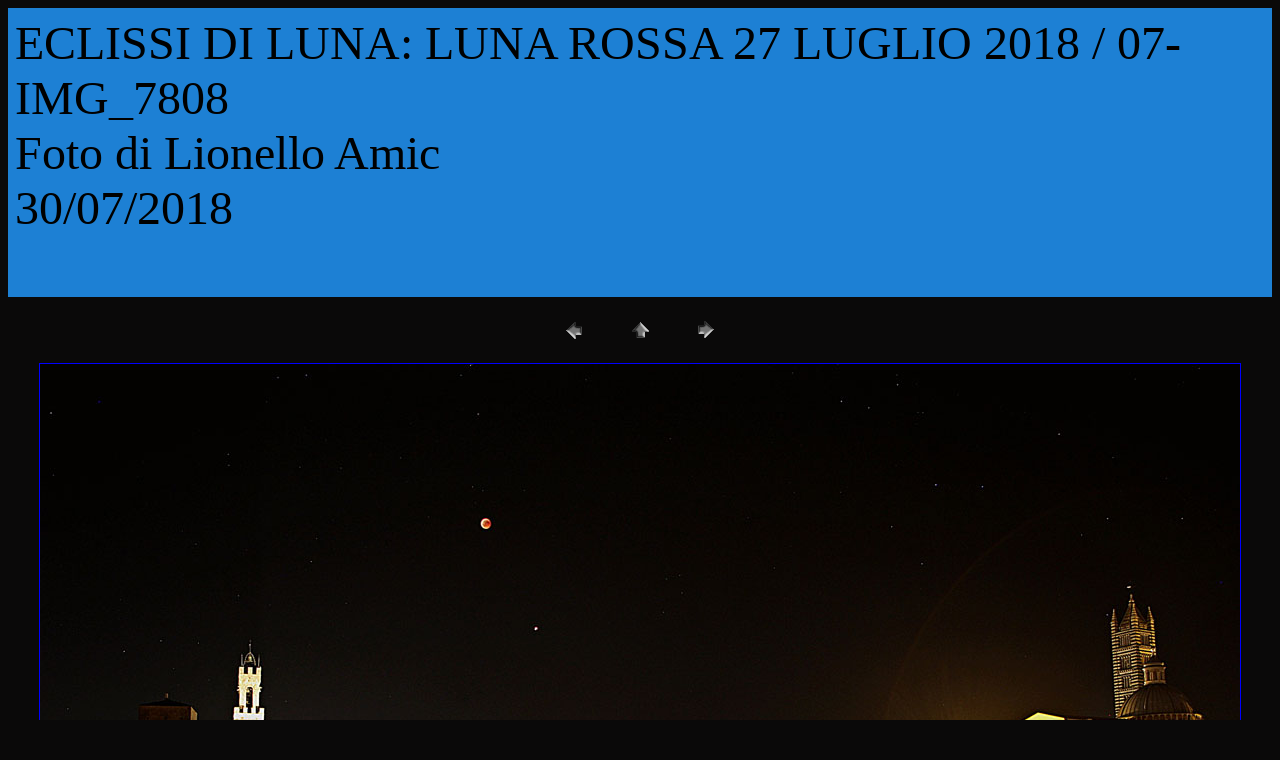

--- FILE ---
content_type: text/html
request_url: http://lionelloamic.it/LUNA%20ROSSA-27.7.18/pages/07-IMG_7808.htm
body_size: 1715
content:
<HTML>
	<HEAD>

		<TITLE>07-IMG_7808</TITLE>
		<META name="generator" content="Adobe Photoshop(R) CS Web Photo Gallery">
		<META http-equiv="Content-Type" content="text/html; charset=iso-8859-1">
	</HEAD>

<BODY bgcolor=#0A0909 text=#000000 link=#0000FF vlink=#800080 alink=#FF0000>

<TABLE border="0" cellpadding="5" cellspacing="2" width="100%" bgcolor=#1D80D4>
<TR>
	<TD><FONT size=7 face=Times New Roman>ECLISSI DI LUNA: LUNA ROSSA 27 LUGLIO 2018 / 07-IMG_7808
													<BR>Foto di Lionello Amic 
													<BR>30/07/2018
													<BR>
													<BR><A href="mailto:"></A> 
											
		</FONT>
	</TD>
</TR>
</TABLE>

<P><CENTER>
<TABLE border="0" cellpadding="0" cellspacing="2" width="200">
<TR>
	<TD width="80" align="center"><A href="06-IMG_7802.htm"><IMG src="../images/previous.gif" height="30" width="30" border="0" alt="Previous"></A></TD>
	<TD width="80" align="center"><A href="../index.htm#6"><IMG src="../images/home.gif" height="30" width="30" border="0" alt="Home"></A></TD>
	<TD width="80" align="center"><A href="I04-MG_7791.htm"><IMG src="../images/next.gif" height="30" width="30" border="0" alt="Next"></A></TD>
</TR>
</TABLE>
</CENTER></P>

<DIV ALIGN=CENTER> 
<P><FONT FACE="Arial, Helvetica, Geneva, Swiss, SunSans-Regular" SIZE="3">

</FONT></P>
</DIV>

<P><CENTER><A href="I04-MG_7791.htm"><IMG src="../images/07-IMG_7808.jpg"   border=1 alt="07-IMG_7808"></A></CENTER></P>
<P><CENTER><FONT size=3 face=Arial></FONT></CENTER></P>
<P><CENTER><FONT size=3 face=Arial></FONT></CENTER></P>
<P><CENTER><FONT size=3 face=Arial></FONT></CENTER></P>
<P><CENTER><FONT size=3 face=Arial></FONT></CENTER></P>
<P><CENTER><FONT size=3 face=Arial></FONT></CENTER></P>

</BODY>

</HTML>
